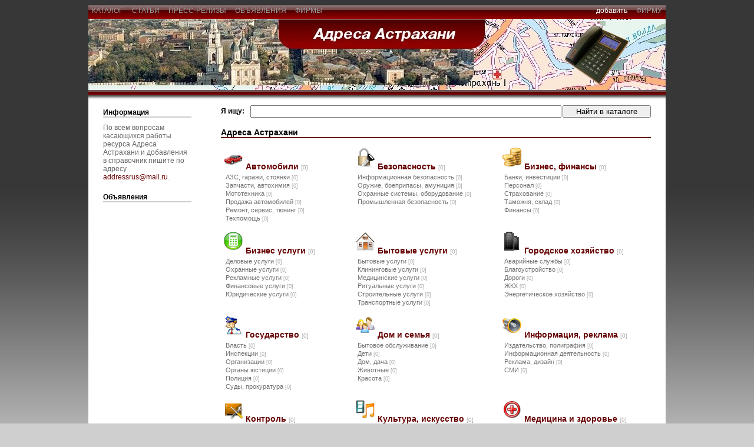

--- FILE ---
content_type: text/html; charset=windows-1251
request_url: http://address-astrakhan.ru/firms
body_size: 5598
content:
<!DOCTYPE html PUBLIC "-//W3C//DTD XHTML 1.0 Transitional//EN" "http://www.w3.org/TR/xhtml1/DTD/xhtml1-transitional.dtd">

 
<html xmlns="http://www.w3.org/1999/xhtml">
<head>

	
<title>Каталог фирм | Главная страница</title>
<meta http-equiv="Content-Type" content="text/html;charset=windows-1251" />
<link rel="stylesheet" href="http://address-astrakhan.ru/images/solarstation03/css/template_css.css" type="text/css"/>
<meta name="description" content="Бизнес справочник фирм Астрахани -  адреса и телефоны фирм и организаций города, объявления, статьи о товарах и услугах в Астрахани.">
<meta name="Keywords" content="адреса Астрахани, адрес Астрахань, телефон, фирмы, товары, услуги, организации, объявления Астрахани">
	</head>

<body id="body_bg"><table width="100%" border="0" align="center" cellpadding="0" cellspacing="0" id="main">
  <tr>
    <td>
		<table width="100%" border="0" align="center" cellpadding="0" cellspacing="0" id="wrapper">
		<tr>
			<td valign="top">
				<div id="bgtop2">

					<table width="100%" border="0" cellpadding="0" cellspacing="0">
						<tr>
							<td style="position: relative; top: 0; height: 3px;">
							</td>
						</tr>
						<tr>
							<td align="left">
								<a href="http://address-astrakhan.ru/cat" class="topmenu_style_r">  каталог  </a>
								<a href="http://address-astrakhan.ru/stat" class="topmenu_style_r">  статьи  </a>
								<a href="http://address-astrakhan.ru/news" class="topmenu_style_r">  пресс-релизы  </a>
																																<a href="http://address-astrakhan.ru/posters" class="topmenu_style_r">  объявления  </a>
																								<a href="http://address-astrakhan.ru/firms" class="topmenu_style_r">  фирмы  </a>
															</td>
							<td align="right">
								<font color=#ffffff>добавить<font>  
																<a href="http://address-astrakhan.ru/addfirm" class="topmenu_style_l">  фирму  </a>
															</td>
						</tr>
					</table>
				
				</div>
			</td>
        </tr>
		<tr>
			<td valign="top">
				<table width="100%" border="0" cellpadding="0" cellspacing="0" id="header">
					<tr>
					<td align="right" style="padding-right:15px;"><p></p></td>
					</tr>
				</table>
			</td>
		</tr>
		<tr>
			<td valign="top">
				<div id="bgtop"></div>
			</td>
		</tr>
		<tr>
			<td valign="top">
				<table width="100%" border="0" cellpadding="0" cellspacing="0" id="body">
					<tr>
					
					<td valign="top" class="leftm">
																																															
											<div class="leftmodule">

<table cellpadding="0" cellspacing="0" class="moduletable">
		<tr>
			<th valign="top">Информация</th>
			</tr>
			<tr>
				<td>
					<table width="100%" border="0" cellpadding="0" cellspacing="0">
					<tr align="left">
								<td>
По всем вопросам касающихся работы ресурса Адреса Астрахани и добавления в справочник пишите по адресу
<a href="&#109;&#097;&#105;&#108;&#116;&#111;:addressrus&#064;mail.ru?subject=Адреса Астрахани">addressrus&#064;mail.ru</a>.								</td>
							</tr>				

					</table>
				</td>
		</tr>
		</table>
		
		<table cellpadding="0" cellspacing="0" class="moduletable">
		<tr>
			<th valign="top">Объявления</th>
			</tr>
			<tr>
				<td>
					<table width="100%" border="0" cellpadding="0" cellspacing="0">
									<tr align="left">
								<td>

								</td>
							</tr>				
									</table>
				</td>
		</tr>
		</table>


	
</div>									
										</td>
					
					<td width="100%" valign="top">
						<div id="mainbody">
												
	
						       

<form action="http://address-astrakhan.ru/search" method="post">
     <table width="100%" border="0" cellpadding="0" cellspacing="0" style="margin-bottom: 5px;">
          <tr>
               <td><div style="width:50px;"><b>Я ищу:</b></div></td>
               <td width="100%"><input type="text" name="str" style="width:100%"/></td>
               <td style="width: 10px"><img src="http://address-astrakhan.ru//images/solarstation03/images/trpx.gif" border="0"  alt="" style="width: 10px"/></td>
               <td align="center" style="width: 150px"><input value="&nbsp;&nbsp;Найти в каталоге&nbsp;&nbsp;" type="submit" style="width: 150px"/></td>
          </tr>     
     </table>
</form>

<table width="100%" border="0" cellpadding="0" cellspacing="0">
     <tr>
          <td>
               <h2 class="title">Адреса Астрахани</h2>
               <table width="100%" border="0" cellpadding="0" cellspacing="0">
                                                            <tr>
                              <td valign="top">
                    <div><img src="http://address-astrakhan.ru/images/icons/auto.png" hspace="5" vspace="5"><a href="http://address-astrakhan.ru/firms/Cars.html" class="cattitle">Автомобили&nbsp;<b class="cattitle">[0]</b></a></div>
                    <div style="padding-top: 4px;"></div>
                                                            <div><a href="http://address-astrakhan.ru/firms/Gasstation.html" class="subcattitle">АЗС, гаражи, стоянки&nbsp;<b class="subcattitle">[0]</b></a></div>
                    <div style="padding-top: 2px;"></div>
                                                            <div><a href="http://address-astrakhan.ru/firms/Spareparts.html" class="subcattitle">Запчасти, автохимия&nbsp;<b class="subcattitle">[0]</b></a></div>
                    <div style="padding-top: 2px;"></div>
                                                            <div><a href="http://address-astrakhan.ru/firms/Motorequipment.html" class="subcattitle">Мототехника&nbsp;<b class="subcattitle">[0]</b></a></div>
                    <div style="padding-top: 2px;"></div>
                                                            <div><a href="http://address-astrakhan.ru/firms/Carsale.html" class="subcattitle">Продажа автомобилей&nbsp;<b class="subcattitle">[0]</b></a></div>
                    <div style="padding-top: 2px;"></div>
                                                            <div><a href="http://address-astrakhan.ru/firms/Repairservicetuning.html" class="subcattitle">Ремонт, сервис, тюнинг&nbsp;<b class="subcattitle">[0]</b></a></div>
                    <div style="padding-top: 2px;"></div>
                                                            <div><a href="http://address-astrakhan.ru/firms/Technicalhelp.html" class="subcattitle">Техпомощь&nbsp;<b class="subcattitle">[0]</b></a></div>
                    <div style="padding-top: 2px;"></div>
                                                                           </td>
                                             <td valign="top">
                    <div><img src="http://address-astrakhan.ru/images/icons/security.png" hspace="5" vspace="5"><a href="http://address-astrakhan.ru/firms/Safety.html" class="cattitle">Безопасность&nbsp;<b class="cattitle">[0]</b></a></div>
                    <div style="padding-top: 4px;"></div>
                                                            <div><a href="http://address-astrakhan.ru/firms/informationsecurity.html" class="subcattitle">Информационная безопасность&nbsp;<b class="subcattitle">[0]</b></a></div>
                    <div style="padding-top: 2px;"></div>
                                                            <div><a href="http://address-astrakhan.ru/firms/Weapon.html" class="subcattitle">Оружие, боеприпасы, амуниция&nbsp;<b class="subcattitle">[0]</b></a></div>
                    <div style="padding-top: 2px;"></div>
                                                            <div><a href="http://address-astrakhan.ru/firms/Securitysystems.html" class="subcattitle">Охранные системы, оборудование&nbsp;<b class="subcattitle">[0]</b></a></div>
                    <div style="padding-top: 2px;"></div>
                                                            <div><a href="http://address-astrakhan.ru/firms/industrialsafety.html" class="subcattitle">Промышленная безопасность&nbsp;<b class="subcattitle">[0]</b></a></div>
                    <div style="padding-top: 2px;"></div>
                                                                           </td>
                                             <td valign="top">
                    <div><img src="http://address-astrakhan.ru/images/icons/finance.png" hspace="5" vspace="5"><a href="http://address-astrakhan.ru/firms/Business.html" class="cattitle">Бизнес, финансы&nbsp;<b class="cattitle">[0]</b></a></div>
                    <div style="padding-top: 4px;"></div>
                                                            <div><a href="http://address-astrakhan.ru/firms/Banks.html" class="subcattitle">Банки, инвестиции&nbsp;<b class="subcattitle">[0]</b></a></div>
                    <div style="padding-top: 2px;"></div>
                                                            <div><a href="http://address-astrakhan.ru/firms/Personnel.html" class="subcattitle">Персонал&nbsp;<b class="subcattitle">[0]</b></a></div>
                    <div style="padding-top: 2px;"></div>
                                                            <div><a href="http://address-astrakhan.ru/firms/Insurance.html" class="subcattitle">Страхование&nbsp;<b class="subcattitle">[0]</b></a></div>
                    <div style="padding-top: 2px;"></div>
                                                            <div><a href="http://address-astrakhan.ru/firms/Customs.html" class="subcattitle">Таможня, склад&nbsp;<b class="subcattitle">[0]</b></a></div>
                    <div style="padding-top: 2px;"></div>
                                                            <div><a href="http://address-astrakhan.ru/firms/Finance.html" class="subcattitle">Финансы&nbsp;<b class="subcattitle">[0]</b></a></div>
                    <div style="padding-top: 2px;"></div>
                                                                           </td>
                              </tr>
     <tr height="10">
          <td colspan="3">
          </td>
     </tr>
                              <tr>
                              <td valign="top">
                    <div><img src="http://address-astrakhan.ru/images/icons/businessuslugi.png" hspace="5" vspace="5"><a href="http://address-astrakhan.ru/firms/Servicebusiness.html" class="cattitle">Бизнес услуги&nbsp;<b class="cattitle">[0]</b></a></div>
                    <div style="padding-top: 4px;"></div>
                                                            <div><a href="http://address-astrakhan.ru/firms/Businessservice.html" class="subcattitle">Деловые услуги&nbsp;<b class="subcattitle">[0]</b></a></div>
                    <div style="padding-top: 2px;"></div>
                                                            <div><a href="http://address-astrakhan.ru/firms/Securityservices.html" class="subcattitle">Охранные услуги&nbsp;<b class="subcattitle">[0]</b></a></div>
                    <div style="padding-top: 2px;"></div>
                                                            <div><a href="http://address-astrakhan.ru/firms/Advertizingservice.html" class="subcattitle">Рекламные услуги&nbsp;<b class="subcattitle">[0]</b></a></div>
                    <div style="padding-top: 2px;"></div>
                                                            <div><a href="http://address-astrakhan.ru/firms/Financialservices.html" class="subcattitle">Финансовые услуги&nbsp;<b class="subcattitle">[0]</b></a></div>
                    <div style="padding-top: 2px;"></div>
                                                            <div><a href="http://address-astrakhan.ru/firms/Legalservices.html" class="subcattitle">Юридические услуги&nbsp;<b class="subcattitle">[0]</b></a></div>
                    <div style="padding-top: 2px;"></div>
                                                                           </td>
                                             <td valign="top">
                    <div><img src="http://address-astrakhan.ru/images/icons/7975787151dom.png" hspace="5" vspace="5"><a href="http://address-astrakhan.ru/firms/Services.html" class="cattitle">Бытовые услуги&nbsp;<b class="cattitle">[0]</b></a></div>
                    <div style="padding-top: 4px;"></div>
                                                            <div><a href="http://address-astrakhan.ru/firms/service.html" class="subcattitle">Бытовые услуги&nbsp;<b class="subcattitle">[0]</b></a></div>
                    <div style="padding-top: 2px;"></div>
                                                            <div><a href="http://address-astrakhan.ru/firms/Kliningovyeofservice.html" class="subcattitle">Клининговые услуги&nbsp;<b class="subcattitle">[0]</b></a></div>
                    <div style="padding-top: 2px;"></div>
                                                            <div><a href="http://address-astrakhan.ru/firms/Medicalservices.html" class="subcattitle">Медицинские услуги&nbsp;<b class="subcattitle">[0]</b></a></div>
                    <div style="padding-top: 2px;"></div>
                                                            <div><a href="http://address-astrakhan.ru/firms/Funeralservices.html" class="subcattitle">Ритуальные услуги&nbsp;<b class="subcattitle">[0]</b></a></div>
                    <div style="padding-top: 2px;"></div>
                                                            <div><a href="http://address-astrakhan.ru/firms/Constructionservices.html" class="subcattitle">Строительные услуги&nbsp;<b class="subcattitle">[0]</b></a></div>
                    <div style="padding-top: 2px;"></div>
                                                            <div><a href="http://address-astrakhan.ru/firms/Transportservices.html" class="subcattitle">Транспортные услуги&nbsp;<b class="subcattitle">[0]</b></a></div>
                    <div style="padding-top: 2px;"></div>
                                                                           </td>
                                             <td valign="top">
                    <div><img src="http://address-astrakhan.ru/images/icons/sity.png" hspace="5" vspace="5"><a href="http://address-astrakhan.ru/firms/Municipal.html" class="cattitle">Городское хозяйство&nbsp;<b class="cattitle">[0]</b></a></div>
                    <div style="padding-top: 4px;"></div>
                                                            <div><a href="http://address-astrakhan.ru/firms/Emergencyservices.html" class="subcattitle">Аварийные службы&nbsp;<b class="subcattitle">[0]</b></a></div>
                    <div style="padding-top: 2px;"></div>
                                                            <div><a href="http://address-astrakhan.ru/firms/Improvement.html" class="subcattitle">Благоустройство&nbsp;<b class="subcattitle">[0]</b></a></div>
                    <div style="padding-top: 2px;"></div>
                                                            <div><a href="http://address-astrakhan.ru/firms/Roads.html" class="subcattitle">Дороги&nbsp;<b class="subcattitle">[0]</b></a></div>
                    <div style="padding-top: 2px;"></div>
                                                            <div><a href="http://address-astrakhan.ru/firms/housingandcommunalservices.html" class="subcattitle">ЖКХ&nbsp;<b class="subcattitle">[0]</b></a></div>
                    <div style="padding-top: 2px;"></div>
                                                            <div><a href="http://address-astrakhan.ru/firms/Powereconomy.html" class="subcattitle">Энергетическое хозяйство&nbsp;<b class="subcattitle">[0]</b></a></div>
                    <div style="padding-top: 2px;"></div>
                                                                           </td>
                              </tr>
     <tr height="10">
          <td colspan="3">
          </td>
     </tr>
                              <tr>
                              <td valign="top">
                    <div><img src="http://address-astrakhan.ru/images/icons/police.png" hspace="5" vspace="5"><a href="http://address-astrakhan.ru/firms/State.html" class="cattitle">Государство&nbsp;<b class="cattitle">[0]</b></a></div>
                    <div style="padding-top: 4px;"></div>
                                                            <div><a href="http://address-astrakhan.ru/firms/Power.html" class="subcattitle">Власть&nbsp;<b class="subcattitle">[0]</b></a></div>
                    <div style="padding-top: 2px;"></div>
                                                            <div><a href="http://address-astrakhan.ru/firms/Inspections.html" class="subcattitle">Инспекции&nbsp;<b class="subcattitle">[0]</b></a></div>
                    <div style="padding-top: 2px;"></div>
                                                            <div><a href="http://address-astrakhan.ru/firms/Organizations.html" class="subcattitle">Организации&nbsp;<b class="subcattitle">[0]</b></a></div>
                    <div style="padding-top: 2px;"></div>
                                                            <div><a href="http://address-astrakhan.ru/firms/Judicialauthorities.html" class="subcattitle">Органы юстиции&nbsp;<b class="subcattitle">[0]</b></a></div>
                    <div style="padding-top: 2px;"></div>
                                                            <div><a href="http://address-astrakhan.ru/firms/Police.html" class="subcattitle">Полиция&nbsp;<b class="subcattitle">[0]</b></a></div>
                    <div style="padding-top: 2px;"></div>
                                                            <div><a href="http://address-astrakhan.ru/firms/Courtsprosecutors.html" class="subcattitle">Суды, прокуратура&nbsp;<b class="subcattitle">[0]</b></a></div>
                    <div style="padding-top: 2px;"></div>
                                                                           </td>
                                             <td valign="top">
                    <div><img src="http://address-astrakhan.ru/images/icons/family.png" hspace="5" vspace="5"><a href="http://address-astrakhan.ru/firms/Houseandfamily.html" class="cattitle">Дом и семья&nbsp;<b class="cattitle">[0]</b></a></div>
                    <div style="padding-top: 4px;"></div>
                                                            <div><a href="http://address-astrakhan.ru/firms/Consumerservices.html" class="subcattitle">Бытовое обслуживание&nbsp;<b class="subcattitle">[0]</b></a></div>
                    <div style="padding-top: 2px;"></div>
                                                            <div><a href="http://address-astrakhan.ru/firms/Children.html" class="subcattitle">Дети&nbsp;<b class="subcattitle">[0]</b></a></div>
                    <div style="padding-top: 2px;"></div>
                                                            <div><a href="http://address-astrakhan.ru/firms/Housegiving.html" class="subcattitle">Дом, дача&nbsp;<b class="subcattitle">[0]</b></a></div>
                    <div style="padding-top: 2px;"></div>
                                                            <div><a href="http://address-astrakhan.ru/firms/Animals.html" class="subcattitle">Животные&nbsp;<b class="subcattitle">[0]</b></a></div>
                    <div style="padding-top: 2px;"></div>
                                                            <div><a href="http://address-astrakhan.ru/firms/Beauty.html" class="subcattitle">Красота&nbsp;<b class="subcattitle">[0]</b></a></div>
                    <div style="padding-top: 2px;"></div>
                                                                           </td>
                                             <td valign="top">
                    <div><img src="http://address-astrakhan.ru/images/icons/advertisment.png" hspace="5" vspace="5"><a href="http://address-astrakhan.ru/firms/Information.html" class="cattitle">Информация, реклама&nbsp;<b class="cattitle">[0]</b></a></div>
                    <div style="padding-top: 4px;"></div>
                                                            <div><a href="http://address-astrakhan.ru/firms/Publishing.html" class="subcattitle">Издательство, полиграфия&nbsp;<b class="subcattitle">[0]</b></a></div>
                    <div style="padding-top: 2px;"></div>
                                                            <div><a href="http://address-astrakhan.ru/firms/Informationactivities.html" class="subcattitle">Информационная деятельность&nbsp;<b class="subcattitle">[0]</b></a></div>
                    <div style="padding-top: 2px;"></div>
                                                            <div><a href="http://address-astrakhan.ru/firms/Advertizingdesign.html" class="subcattitle">Реклама, дизайн&nbsp;<b class="subcattitle">[0]</b></a></div>
                    <div style="padding-top: 2px;"></div>
                                                            <div><a href="http://address-astrakhan.ru/firms/smi.html" class="subcattitle">СМИ&nbsp;<b class="subcattitle">[0]</b></a></div>
                    <div style="padding-top: 2px;"></div>
                                                                           </td>
                              </tr>
     <tr height="10">
          <td colspan="3">
          </td>
     </tr>
                              <tr>
                              <td valign="top">
                    <div><img src="http://address-astrakhan.ru/images/icons/control-center.png" hspace="5" vspace="5"><a href="http://address-astrakhan.ru/firms/control.html" class="cattitle">Контроль&nbsp;<b class="cattitle">[0]</b></a></div>
                    <div style="padding-top: 4px;"></div>
                                                            <div><a href="http://address-astrakhan.ru/firms/audit.html" class="subcattitle">Аудит&nbsp;<b class="subcattitle">[0]</b></a></div>
                    <div style="padding-top: 2px;"></div>
                                                            <div><a href="http://address-astrakhan.ru/firms/licence.html" class="subcattitle">Лицензирование&nbsp;<b class="subcattitle">[0]</b></a></div>
                    <div style="padding-top: 2px;"></div>
                                                            <div><a href="http://address-astrakhan.ru/firms/assessment.html" class="subcattitle">Оценка&nbsp;<b class="subcattitle">[0]</b></a></div>
                    <div style="padding-top: 2px;"></div>
                                                            <div><a href="http://address-astrakhan.ru/firms/certification.html" class="subcattitle">Сертификация&nbsp;<b class="subcattitle">[0]</b></a></div>
                    <div style="padding-top: 2px;"></div>
                                                            <div><a href="http://address-astrakhan.ru/firms/Expert.html" class="subcattitle">Экспертиза&nbsp;<b class="subcattitle">[12]</b></a></div>
                    <div style="padding-top: 2px;"></div>
                                                                           </td>
                                             <td valign="top">
                    <div><img src="http://address-astrakhan.ru/images/icons/kino-music.png" hspace="5" vspace="5"><a href="http://address-astrakhan.ru/firms/Culture.html" class="cattitle">Культура, искусство&nbsp;<b class="cattitle">[0]</b></a></div>
                    <div style="padding-top: 4px;"></div>
                                                            <div><a href="http://address-astrakhan.ru/firms/Archiveslibraries.html" class="subcattitle">Архивы, библиотеки&nbsp;<b class="subcattitle">[0]</b></a></div>
                    <div style="padding-top: 2px;"></div>
                                                            <div><a href="http://address-astrakhan.ru/firms/Exhibitionsmuseums.html" class="subcattitle">Выставки, музеи&nbsp;<b class="subcattitle">[0]</b></a></div>
                    <div style="padding-top: 2px;"></div>
                                                            <div><a href="http://address-astrakhan.ru/firms/Art.html" class="subcattitle">Искусство&nbsp;<b class="subcattitle">[0]</b></a></div>
                    <div style="padding-top: 2px;"></div>
                                                            <div><a href="http://address-astrakhan.ru/firms/cinema.html" class="subcattitle">Кино, театр, музыка&nbsp;<b class="subcattitle">[0]</b></a></div>
                    <div style="padding-top: 2px;"></div>
                                                            <div><a href="http://address-astrakhan.ru/firms/recordingstudio.html" class="subcattitle">Студии звукозаписи&nbsp;<b class="subcattitle">[0]</b></a></div>
                    <div style="padding-top: 2px;"></div>
                                                                           </td>
                                             <td valign="top">
                    <div><img src="http://address-astrakhan.ru/images/icons/medicina.png" hspace="5" vspace="5"><a href="http://address-astrakhan.ru/firms/Medicine.html" class="cattitle">Медицина и здоровье&nbsp;<b class="cattitle">[0]</b></a></div>
                    <div style="padding-top: 4px;"></div>
                                                            <div><a href="http://address-astrakhan.ru/firms/Health.html" class="subcattitle">Здоровье&nbsp;<b class="subcattitle">[0]</b></a></div>
                    <div style="padding-top: 2px;"></div>
                                                            <div><a href="http://address-astrakhan.ru/firms/Drugsequipment.html" class="subcattitle">Лекарства, оборудование&nbsp;<b class="subcattitle">[0]</b></a></div>
                    <div style="padding-top: 2px;"></div>
                                                            <div><a href="http://address-astrakhan.ru/firms/Medicalinstitutions.html" class="subcattitle">Лечебные учреждения&nbsp;<b class="subcattitle">[0]</b></a></div>
                    <div style="padding-top: 2px;"></div>
                                                            <div><a href="http://address-astrakhan.ru/firms/Experts.html" class="subcattitle">Специалисты&nbsp;<b class="subcattitle">[0]</b></a></div>
                    <div style="padding-top: 2px;"></div>
                                                                           </td>
                              </tr>
     <tr height="10">
          <td colspan="3">
          </td>
     </tr>
                              <tr>
                              <td valign="top">
                    <div><img src="http://address-astrakhan.ru/images/icons/science.png" hspace="5" vspace="5"><a href="http://address-astrakhan.ru/firms/Scienceandeducation.html" class="cattitle">Наука и образование&nbsp;<b class="cattitle">[0]</b></a></div>
                    <div style="padding-top: 4px;"></div>
                                                            <div><a href="http://address-astrakhan.ru/firms/Courses.html" class="subcattitle">Курсы&nbsp;<b class="subcattitle">[0]</b></a></div>
                    <div style="padding-top: 2px;"></div>
                                                            <div><a href="http://address-astrakhan.ru/firms/Science.html" class="subcattitle">Наука&nbsp;<b class="subcattitle">[0]</b></a></div>
                    <div style="padding-top: 2px;"></div>
                                                            <div><a href="http://address-astrakhan.ru/firms/Education.html" class="subcattitle">Образование&nbsp;<b class="subcattitle">[0]</b></a></div>
                    <div style="padding-top: 2px;"></div>
                                                            <div><a href="http://address-astrakhan.ru/firms/Trainingsseminars.html" class="subcattitle">Тренинги, семинары&nbsp;<b class="subcattitle">[0]</b></a></div>
                    <div style="padding-top: 2px;"></div>
                                                                           </td>
                                             <td valign="top">
                    <div><img src="http://address-astrakhan.ru/images/icons/public.png" hspace="5" vspace="5"><a href="http://address-astrakhan.ru/firms/Society.html" class="cattitle">Общество, социальная сфера&nbsp;<b class="cattitle">[0]</b></a></div>
                    <div style="padding-top: 4px;"></div>
                                                            <div><a href="http://address-astrakhan.ru/firms/Publicorganizations.html" class="subcattitle">Общественные организации&nbsp;<b class="subcattitle">[0]</b></a></div>
                    <div style="padding-top: 2px;"></div>
                                                            <div><a href="http://address-astrakhan.ru/firms/Pensionfunds.html" class="subcattitle">Пенсионные фонды&nbsp;<b class="subcattitle">[0]</b></a></div>
                    <div style="padding-top: 2px;"></div>
                                                            <div><a href="http://address-astrakhan.ru/firms/Religion.html" class="subcattitle">Религия&nbsp;<b class="subcattitle">[0]</b></a></div>
                    <div style="padding-top: 2px;"></div>
                                                            <div><a href="http://address-astrakhan.ru/firms/Institutions.html" class="subcattitle">Учреждения&nbsp;<b class="subcattitle">[0]</b></a></div>
                    <div style="padding-top: 2px;"></div>
                                                            <div><a href="http://address-astrakhan.ru/firms/Ecology.html" class="subcattitle">Экология&nbsp;<b class="subcattitle">[0]</b></a></div>
                    <div style="padding-top: 2px;"></div>
                                                                           </td>
                                             <td valign="top">
                    <div><img src="http://address-astrakhan.ru/images/icons/warehause.png" hspace="5" vspace="5"><a href="http://address-astrakhan.ru/firms/Production.html" class="cattitle">Производство&nbsp;<b class="cattitle">[0]</b></a></div>
                    <div style="padding-top: 4px;"></div>
                                                            <div><a href="http://address-astrakhan.ru/firms/Materials.html" class="subcattitle">Материалы, сырье&nbsp;<b class="subcattitle">[0]</b></a></div>
                    <div style="padding-top: 2px;"></div>
                                                            <div><a href="http://address-astrakhan.ru/firms/Equipment.html" class="subcattitle">Оборудование, инструменты&nbsp;<b class="subcattitle">[0]</b></a></div>
                    <div style="padding-top: 2px;"></div>
                                                            <div><a href="http://address-astrakhan.ru/firms/Productions.html" class="subcattitle">Продукция&nbsp;<b class="subcattitle">[0]</b></a></div>
                    <div style="padding-top: 2px;"></div>
                                                            <div><a href="http://address-astrakhan.ru/firms/Works.html" class="subcattitle">Работы&nbsp;<b class="subcattitle">[0]</b></a></div>
                    <div style="padding-top: 2px;"></div>
                                                            <div><a href="http://address-astrakhan.ru/firms/Ruralforestry.html" class="subcattitle">Сельское, лесное хозяйство&nbsp;<b class="subcattitle">[0]</b></a></div>
                    <div style="padding-top: 2px;"></div>
                                                                           </td>
                              </tr>
     <tr height="10">
          <td colspan="3">
          </td>
     </tr>
                              <tr>
                              <td valign="top">
                    <div><img src="http://address-astrakhan.ru/images/icons/turizm.png" hspace="5" vspace="5"><a href="http://address-astrakhan.ru/firms/Entertainments.html" class="cattitle">Развлечения, отдых&nbsp;<b class="cattitle">[0]</b></a></div>
                    <div style="padding-top: 4px;"></div>
                                                            <div><a href="http://address-astrakhan.ru/firms/Hotels.html" class="subcattitle">Гостиницы&nbsp;<b class="subcattitle">[0]</b></a></div>
                    <div style="padding-top: 2px;"></div>
                                                            <div><a href="http://address-astrakhan.ru/firms/Cafe.html" class="subcattitle">Кафе, рестораны, бары&nbsp;<b class="subcattitle">[0]</b></a></div>
                    <div style="padding-top: 2px;"></div>
                                                            <div><a href="http://address-astrakhan.ru/firms/Clubsoninterests.html" class="subcattitle">Клубы по интересам&nbsp;<b class="subcattitle">[0]</b></a></div>
                    <div style="padding-top: 2px;"></div>
                                                            <div><a href="http://address-astrakhan.ru/firms/Holidayscelebrations.html" class="subcattitle">Праздники, торжества&nbsp;<b class="subcattitle">[0]</b></a></div>
                    <div style="padding-top: 2px;"></div>
                                                            <div><a href="http://address-astrakhan.ru/firms/Sports.html" class="subcattitle">Спорт, туризм&nbsp;<b class="subcattitle">[0]</b></a></div>
                    <div style="padding-top: 2px;"></div>
                                                            <div><a href="http://address-astrakhan.ru/firms/Centersofentertainments.html" class="subcattitle">Центры развлечений&nbsp;<b class="subcattitle">[0]</b></a></div>
                    <div style="padding-top: 2px;"></div>
                                                                           </td>
                                             <td valign="top">
                    <div><img src="http://address-astrakhan.ru/images/icons/net.png" hspace="5" vspace="5"><a href="http://address-astrakhan.ru/firms/Communication.html" class="cattitle">Связь, телекоммуникации&nbsp;<b class="cattitle">[0]</b></a></div>
                    <div style="padding-top: 4px;"></div>
                                                            <div><a href="http://address-astrakhan.ru/firms/Internet.html" class="subcattitle">Интернет&nbsp;<b class="subcattitle">[0]</b></a></div>
                    <div style="padding-top: 2px;"></div>
                                                            <div><a href="http://address-astrakhan.ru/firms/Mobilecommunication.html" class="subcattitle">Мобильная связь&nbsp;<b class="subcattitle">[0]</b></a></div>
                    <div style="padding-top: 2px;"></div>
                                                            <div><a href="http://address-astrakhan.ru/firms/Mailphone.html" class="subcattitle">Почта, телефон&nbsp;<b class="subcattitle">[0]</b></a></div>
                    <div style="padding-top: 2px;"></div>
                                                            <div><a href="http://address-astrakhan.ru/firms/Radiotelevision.html" class="subcattitle">Радио, телевидение&nbsp;<b class="subcattitle">[0]</b></a></div>
                    <div style="padding-top: 2px;"></div>
                                                                           </td>
                                             <td valign="top">
                    <div><img src="http://address-astrakhan.ru/images/icons/estate.png" hspace="5" vspace="5"><a href="http://address-astrakhan.ru/firms/Construction.html" class="cattitle">Строительство, недвижимость&nbsp;<b class="cattitle">[0]</b></a></div>
                    <div style="padding-top: 4px;"></div>
                                                            <div><a href="http://address-astrakhan.ru/firms/Architectureanddesign.html" class="subcattitle">Архитектура и проектирование&nbsp;<b class="subcattitle">[0]</b></a></div>
                    <div style="padding-top: 2px;"></div>
                                                            <div><a href="http://address-astrakhan.ru/firms/Realestate.html" class="subcattitle">Недвижимость&nbsp;<b class="subcattitle">[0]</b></a></div>
                    <div style="padding-top: 2px;"></div>
                                                            <div><a href="http://address-astrakhan.ru/firms/Constructionequipment.html" class="subcattitle">Строительная техника&nbsp;<b class="subcattitle">[0]</b></a></div>
                    <div style="padding-top: 2px;"></div>
                                                            <div><a href="http://address-astrakhan.ru/firms/Constructionexamination.html" class="subcattitle">Строительная экспертиза&nbsp;<b class="subcattitle">[5]</b></a></div>
                    <div style="padding-top: 2px;"></div>
                                                            <div><a href="http://address-astrakhan.ru/firms/Constructionmaterials.html" class="subcattitle">Строительные материалы&nbsp;<b class="subcattitle">[0]</b></a></div>
                    <div style="padding-top: 2px;"></div>
                                                            <div><a href="http://address-astrakhan.ru/firms/Constructionworks.html" class="subcattitle">Строительные работы&nbsp;<b class="subcattitle">[0]</b></a></div>
                    <div style="padding-top: 2px;"></div>
                                                                           </td>
                              </tr>
     <tr height="10">
          <td colspan="3">
          </td>
     </tr>
                              <tr>
                              <td valign="top">
                    <div><img src="http://address-astrakhan.ru/images/icons/mycomp.png" hspace="5" vspace="5"><a href="http://address-astrakhan.ru/firms/Goods.html" class="cattitle">Товары для дома и офиса&nbsp;<b class="cattitle">[0]</b></a></div>
                    <div style="padding-top: 4px;"></div>
                                                            <div><a href="http://address-astrakhan.ru/firms/Audiovideo.html" class="subcattitle">Аудио, видео&nbsp;<b class="subcattitle">[0]</b></a></div>
                    <div style="padding-top: 2px;"></div>
                                                            <div><a href="http://address-astrakhan.ru/firms/Householdappliances.html" class="subcattitle">Бытовая техника&nbsp;<b class="subcattitle">[0]</b></a></div>
                    <div style="padding-top: 2px;"></div>
                                                            <div><a href="http://address-astrakhan.ru/firms/Computersofficeequipment.html" class="subcattitle">Компьютеры, оргтехника&nbsp;<b class="subcattitle">[0]</b></a></div>
                    <div style="padding-top: 2px;"></div>
                                                            <div><a href="http://address-astrakhan.ru/firms/Furniturelamps.html" class="subcattitle">Мебель, светильники&nbsp;<b class="subcattitle">[0]</b></a></div>
                    <div style="padding-top: 2px;"></div>
                                                            <div><a href="http://address-astrakhan.ru/firms/Homedecoration.html" class="subcattitle">Предметы интерьера&nbsp;<b class="subcattitle">[0]</b></a></div>
                    <div style="padding-top: 2px;"></div>
                                                            <div><a href="http://address-astrakhan.ru/firms/Flowers.html" class="subcattitle">Цветы&nbsp;<b class="subcattitle">[0]</b></a></div>
                    <div style="padding-top: 2px;"></div>
                                                                           </td>
                                             <td valign="top">
                    <div><img src="http://address-astrakhan.ru/images/icons/center_torgovli.png" hspace="5" vspace="5"><a href="http://address-astrakhan.ru/firms/Trade.html" class="cattitle">Торговля&nbsp;<b class="cattitle">[0]</b></a></div>
                    <div style="padding-top: 4px;"></div>
                                                            <div><a href="http://address-astrakhan.ru/firms/Wholesaletrade.html" class="subcattitle">Оптовая торговля&nbsp;<b class="subcattitle">[0]</b></a></div>
                    <div style="padding-top: 2px;"></div>
                                                            <div><a href="http://address-astrakhan.ru/firms/Productsdrinkstobacco.html" class="subcattitle">Продукты, напитки, табак&nbsp;<b class="subcattitle">[0]</b></a></div>
                    <div style="padding-top: 2px;"></div>
                                                            <div><a href="http://address-astrakhan.ru/firms/Manufacturedgoods.html" class="subcattitle">Промтовары&nbsp;<b class="subcattitle">[0]</b></a></div>
                    <div style="padding-top: 2px;"></div>
                                                            <div><a href="http://address-astrakhan.ru/firms/Supermarkets.html" class="subcattitle">Супермаркеты, гипермаркеты&nbsp;<b class="subcattitle">[0]</b></a></div>
                    <div style="padding-top: 2px;"></div>
                                                            <div><a href="http://address-astrakhan.ru/firms/Shoping.html" class="subcattitle">Торговые центры&nbsp;<b class="subcattitle">[0]</b></a></div>
                    <div style="padding-top: 2px;"></div>
                                                                           </td>
                                             <td valign="top">
                    <div><img src="http://address-astrakhan.ru/images/icons/transport.png" hspace="5" vspace="5"><a href="http://address-astrakhan.ru/firms/Transport.html" class="cattitle">Транспорт&nbsp;<b class="cattitle">[0]</b></a></div>
                    <div style="padding-top: 4px;"></div>
                                                            <div><a href="http://address-astrakhan.ru/firms/Airtransport.html" class="subcattitle">Авиатранспорт&nbsp;<b class="subcattitle">[0]</b></a></div>
                    <div style="padding-top: 2px;"></div>
                                                            <div><a href="http://address-astrakhan.ru/firms/Motortransport.html" class="subcattitle">Автотранспорт&nbsp;<b class="subcattitle">[0]</b></a></div>
                    <div style="padding-top: 2px;"></div>
                                                            <div><a href="http://address-astrakhan.ru/firms/Watertransport.html" class="subcattitle">Водный транспорт&nbsp;<b class="subcattitle">[0]</b></a></div>
                    <div style="padding-top: 2px;"></div>
                                                            <div><a href="http://address-astrakhan.ru/firms/Railwaytransport.html" class="subcattitle">Железнодорожный транспорт&nbsp;<b class="subcattitle">[0]</b></a></div>
                    <div style="padding-top: 2px;"></div>
                                                            <div><a href="http://address-astrakhan.ru/firms/Transportpublic.html" class="subcattitle">Транспорт общественный&nbsp;<b class="subcattitle">[0]</b></a></div>
                    <div style="padding-top: 2px;"></div>
                                                            <div><a href="http://address-astrakhan.ru/firms/Forwardingoffreights.html" class="subcattitle">Экспедирование грузов&nbsp;<b class="subcattitle">[0]</b></a></div>
                    <div style="padding-top: 2px;"></div>
                                                                           </td>
                              </tr>
     <tr height="10">
          <td colspan="3">
          </td>
     </tr>
</tr>
</table>


          </td>
     </tr>     
</table>  
							
												</div> 
					</td>
					
					<td valign="top" class="rightm">
												
																		
											</td>
					
					</tr>
				</table>
			</td>

		</tr>
		<tr>
			<td valign="top">
				<table width="100%" border="0" cellpadding="0" cellspacing="0" id="bottom">
					<tr>
						<td valign="top">
							<div id="user1">
								<table cellpadding="0" cellspacing="0" class="moduletable">
									<tr>
										<th valign="top">Последние фирмы</th>
									</tr>
									<tr>
										<td>
											
																																		<div><a href="http://address-astrakhan.ru/firms/21_full.html" class="footertitle">Проектэксперт – АСТ</a></div>
																							<div><a href="http://address-astrakhan.ru/firms/20_full.html" class="footertitle">Стройэкспертпро Астрахань</a></div>
																							<div><a href="http://address-astrakhan.ru/firms/19_full.html" class="footertitle">Астра-смета</a></div>
																																	
										</td>
									</tr>
								</table>							
							</div>
						</td>						
						<td valign="top">
							<div id="user2">
								<table cellpadding="0" cellspacing="0" class="moduletable">
									<tr>
										<th valign="top">Последние статьи</th>
									</tr>
									<tr>
										<td>
																																	<div><a href="http://address-astrakhan.ru/stat/54_stat.html" class="footertitle"> Порядок проведения повторной экспертизы про</a></div>
																						<div><a href="http://address-astrakhan.ru/stat/53_stat.html" class="footertitle"> Ошибки при расчёте сметной стоимости и способы их предотвращения в условиях Астраханской области</a></div>
																						<div><a href="http://address-astrakhan.ru/stat/52_stat.html" class="footertitle">  Актуальные проблемы и инновационные решения в экспертизе сметной документации социальной инфраструктуры в Астраханской области</a></div>
																																	
										</td>
									</tr>
								</table>
							</div>
						</td>
						<td valign="top">
							<div id="user3">
								<table cellpadding="0" cellspacing="0" class="moduletable">
									<tr>
										<th valign="top">Последние пресс-релизы</th>
									</tr>
									<tr>
										<td>
																																		<div><a href="http://address-astrakhan.ru/news/20.html" class="footertitle">17-06-2025 Проблемы с адресацией в новых районах Астраханской области: что нужно знать покупателям</a></div>
																							<div><a href="http://address-astrakhan.ru/news/19.html" class="footertitle">17-06-2025 Близость к учебным заведениям в Астрахани: лучшие районы для семьи с детьми</a></div>
																							<div><a href="http://address-astrakhan.ru/news/18.html" class="footertitle">17-06-2025 Где искать жилье у воды в Астраханской области: обзор прибрежных районов</a></div>
																																	
										</td>
									</tr>
								</table>
							</div>
						</td>
						<td valign="top">
							<div id="user3">
								<table cellpadding="0" cellspacing="0" class="moduletable">
									<tr>
										<th valign="top">Последние объявления</th>
									</tr>
									<tr>
										<td>
											
																																		<div><a href="http://address-astrakhan.ru/posters/22_full.html" class="footertitle">Экспертиза проектов и отдельных разделов проектной документации Астрахань</a></div>
																							<div><a href="http://address-astrakhan.ru/posters/21_full.html" class="footertitle">Стройэкспертпро Астрахань</a></div>
																							<div><a href="http://address-astrakhan.ru/posters/20_full.html" class="footertitle">Проверка достоверности определения сметной стоимости Астрахань</a></div>
																																	
										</td>
									</tr>
								</table>							
							</div>
						</td>
						<td valign="top">
							<div id="user1">
								<table cellpadding="0" cellspacing="0" class="moduletable">
									<tr>
										<th valign="top">Последние ссылки</th>
									</tr>
									<tr>
										<td>
											
																																		<div><a href="http://address-astrakhan.ru/href/8.html" class="footertitle">Прохождение экспертизы проектной документации</a></div>
																							<div><a href="http://address-astrakhan.ru/href/7.html" class="footertitle">Негосударственная экспертиза проектно-сметной документации. По всей РФ.</a></div>
																							<div><a href="http://address-astrakhan.ru/href/6.html" class="footertitle">Экспертиза и проверка смет</a></div>
																																	
										</td>
									</tr>
								</table>							
							</div>
						</td>
							
					</tr>
				</table>
			</td>
		</tr>
		<tr>
			<td>
				<table width="100%" border="0" cellpadding="0" cellspacing="0">
					<tr>
						<td valign="top">
							<div id="footer" align="center">
								<div style="padding-top: 7px"></div>
																<div style="padding-top: 7px"></div>
							</div>
							<div align="center" style="padding-top: 10px;"></div>
							<div>© 2013-<script type="text/javascript">dt = new Date();document.write(dt.getFullYear());</script> <a href="/" title="Адреса Астрахани">Адреса Астрахани</a></div>
						</td>
					</tr>
				</table>
			</td>
		</tr>

		</table>
	</td>

</tr>

</table>

</body>

</html>		

--- FILE ---
content_type: text/css
request_url: http://address-astrakhan.ru/images/solarstation03/css/template_css.css
body_size: 1944
content:
body {
	font-family: Tahoma, Verdana, Arial;
	font-size: 12px;
}
#body_bg {
	background-color: #cfcfcf;
	background-attachment: fixed;
	background-image: url(../images/bg.jpg);
	background-repeat: repeat-x;
}
table#main {
	margin-right: auto;
	margin-left: auto;
}
#wrapper {
	width: 980px; /* 100% - ДЕЛАЕМ ДИЗАЙН РЕЗИНОВЫМ!!!!!!!!!!!!*/
}
#bgtop {
	background-image: url(../images/bg_top.gif);
	background-repeat: repeat-x;
	background-position: top;
	height: 16px;
}
#bgtop2 {
	background-image: url(../images/bg_top2.gif);
	background-repeat: repeat-x;
	background-position: top;
	height: 25px;
	text-align: right;
}
#header {
	background-color: #FFFFFF;
	background-image: url(../images/header.jpg);
	background-repeat: no-repeat;
	height: 120px;
}
#body {
	background-color: #FFFFFF;
	background-image: url(../images/bg_body.gif);
	background-repeat: repeat-x;
	background-position: bottom;
	padding-bottom: 30px;
}
#bottom {
	background-color: #535353;
	background-image: url(../images/bg_bottom.gif);
	background-repeat: repeat-x;
	background-position: top;
}
#footer {
	background-color: #292929;
	font-size:11px;
	color: #cccccc;
}
#footer a:link, #footer a:visited {
	color: #FFFFFF;
}
#footer a:hover {
	text-decoration: underline;
}
.leftmodule {
	width: auto;
	margin-right: 25px;
	margin-bottom: 15px;
	margin-left: 25px;
	margin-top: 15px;
}
.leftm {
	/*border-right-width: 1px;
	border-right-style: dashed;
	border-right-color: #cccccc;	*/
}
#mainbody {
	width: auto;
	margin-top: 10px;
	margin-left: 25px;
	margin-right: 25px;
}
.rightmodule {
	width: auto;
	margin-right: 25px;
	margin-bottom: 15px;
	margin-left: 25px;
	margin-top: 15px;
}
.rightm {
	/*border-left-width: 1px;
	border-left-style: dashed;
	border-left-color: #cccccc;	*/
}
#user1{
	width: auto;
	margin: 15px;
}

#user1 table.moduletable {
	width: auto;
}
#user1 table.moduletable th {
	color: #FFFFFF;
	background: none;
	border: none;
}
#user1 table.moduletable td {
	color: #FFFFFF;
}
#user2 {
	width: auto;
	margin: 15px;
}

#user2 table.moduletable {
	width: auto;
}
#user2 table.moduletable th {
	color: #FFFFFF;
	background: none;
	border: none;
}
#user2 table.moduletable td {
	color: #FFFFFF;
}
#user3 {
	width: auto;
	margin: 15px;
}


#user3 table.moduletable {
	width: auto;
}
#user3 table.moduletable th {
	color: #FFFFFF;
	background: none;
	border: none;

}
#user3 table.moduletable td {
	color: #FFFFFF;
}
#user4 {
	width: auto;
}
#rightpadding {
	padding-bottom: 25px;
}

.sectiontableentry1 {
	background-color : #F3F3F3;
}
	
.sectiontableentry2 {
	background-color : #FFFFFF;
}

a:link, a:visited {
	color: #660000; 
	text-decoration: none;
	font-family: Tahoma, Verdana, Arial;
}
a:hover {
	text-decoration: underline;
}

.small {
	font-size: 10px;
	color: #999999;
}
.createdate {
	font-size: 10px;
	color: #acacac;
	font-weight: bold;	
}
.contentheading {
	font-family: Tahoma, Verdana, Arial;
	font-size: 16px;
	font-weight: bold;
	color: #660000;
}
.contentheading a:link, .contentheading a:visited {
	font-family: Tahoma, Verdana, Arial;
	font-size: 16px;
	font-weight: bold;
	color: #660000;
}
.contentheading a:hover {
	text-decoration: underline;
	color: #9F0A08;
}
td.buttonheading {
	width: 16px;
}
.modifydate {
	font-size: 10px;
	color: #acacac;
	padding-top: 10px;
}
.pagenavcounter {
	font-size: 10px;
	color: #999999;
	padding-bottom: 10px;
}
#copyright {
	font-family: Tahoma, Verdana, Arial;
	font-size: 10px;
	text-align: left;
	padding-left: 20px;
}
a.readon:link, a.readon:visited {
	color: #727272;
	text-decoration: none;
	font-family: Tahoma, Verdana, Arial;
	font-size: 10px;
	background-image: url(../images/readmore.gif);
	background-repeat: no-repeat;
	background-position: left;
	padding-left: 14px;
}

a.readon:hover {
	color: #9F0A08;	text-decoration: underline;
	font-weight: normal;
	font-family: Tahoma, Verdana, Arial;
	font-size: 10px;
}

table.moduletable {
	width: 150px;
	margin-bottom: 20px;
}
table.moduletable th {
	font-family: Tahoma, Verdana, Arial;
	font-size: 12px;
	font-weight: bold;
	color: #000000;
	text-align: left;
	height: 10px;
	border-bottom-width: 2px;
	border-bottom-style: solid;
	border-bottom-color: #cccccc;
}
table.moduletable td {
	font-family: Tahoma, Verdana, Arial;
	font-size: 12px;
	color: #666666;
	padding-top: 5px;
}
.moduletable a:link, .moduletable a:visited {
	font-family: Tahoma, Verdana, Arial;
	color: #660000;
	text-decoration: none;
}
.moduletable a:hover {
	color: #9F0A08;
	text-decoration: underline;
}
a.mainlevel:link, a.mainlevel:visited {
	font-family: Tahoma, Verdana, Arial;
	font-weight: bold;
	font-size: 11px;
	letter-spacing: 1px;
	text-decoration:none;
	color: #660000;
	text-align: left;

}
a.mainlevel:hover {
	color: #9F0A08;
}	
a.sublevel:link, a.sublevel:visited {
	font-size: 12px;
	font-family: Tahoma, Verdana, Arial;
	font-weight: bold;
	text-decoration:none;
	color: #acacac;
	text-align: left;
	text-indent: 8px;
}
a.sublevel:hover {
	color: #9F0A08;
}
#active_menu {
	color: #9F0A08;
}
#active_menu.sublevel {
	color: #9F0A08;
}
a.news_style1:link, a.news_style1:visited {
	font-family: Tahoma, Verdana, Arial;
	font-weight: normal;
	font-size: 10px;
	letter-spacing: 1px;
	text-decoration:none;
	color: #660000;
	text-align: left;

}
a.news_style1:hover {
	color: #000000;

}	
.catname { 
	font-family: Tahoma, Verdana, Arial;
	font-size: 16px;
	font-weight: bold;
	color: #660000;
	
	height: 10px;
	border-bottom-width: 2px;
	border-bottom-style: solid;
	border-bottom-color: #660000;
}
a.topmenu_style_l:link, a.topmenu_style_l:visited {
	font-family: Tahoma, Verdana, Arial;
	font-weight: normal;
	font-size: 12px;
	letter-spacing: 0px;
	text-decoration:none;
	color: #999999; 
	text-align: left;
	text-transform: uppercase;
	padding-top: 2px;
	

}
a.topmenu_style_l:hover {
	color: #FFFFFF; 
	
	
}
a.topmenu_style_r:link, a.topmenu_style_r:visited {
	font-family: Tahoma, Verdana, Arial;
	font-weight: normal;
	font-size: 12px;
	letter-spacing: 0px;
	text-decoration:none;
	color: #999999; 
	text-align: left;
	text-transform: uppercase;
	padding-top: 2px;

}
a.topmenu_style_r:hover {
	color: #FFFFFF; 
	
}
h1.title {
font-family: Tahoma, Verdana, Arial;
font-weight: bold;
font-size: 14px;
text-align: left;	
color: #000000;
margin: 0;
padding: 0;
}

h2.title {
font-family: Tahoma, Verdana, Arial;
font-weight: bold;
font-size: 14px;
text-align: left;	
color: #000000;
border-bottom-width: 2px;
border-bottom-style: solid;
border-bottom-color: #660000;
}


.subcattitle
{
list-style:none;
font-weight:normal;
font-size:11px;
}
a.subcattitle:link,  a.subcattitle:visited{
color:#727272;
font-weight:normal;
font-size:11px;
padding-left: 8px;
text-decoration:none;
}
a.subcattitle:hover{
color:#9F0A08;
font-weight:normal;
font-size:11px;
padding-left: 5px;
border-left-width: 3px;
border-left-style: solid;
border-left-color: #9F0A08;
text-decoration:none;
}
b.subcattitle{
color:#acacac;
font-weight:normal;
font-size:9px;
text-decoration:none;
}
a.cattitle:link,  a.cattitle:visited{
color:#660000;
font-weight:bold;
font-size:14px;
text-decoration:none;
}
a.cattitle:hover{
color:#9F0A08; 
font-weight:bold;
font-size:14px;
text-decoration:none;
}
b.cattitle{
color:#acacac;
font-weight:normal;
font-size:10px;
text-decoration:none;
}
a.allsubcattitle:link,  a.allsubcattitle:visited{
color:#acacac;
font-weight:normal;
font-size:10px;
padding-left: 8px;
text-decoration:none;
}
a.allsubcattitle:hover{
color:#727272;
font-weight:normal;
font-size:10px;
padding-left: 5px;
border-left-width: 3px;
border-left-style: solid;
border-left-color: #727272;
text-decoration:none;
}
a.footertitle:link,  a.footertitle:visited{
color:#cccccc;
font-weight:normal;
font-size:11px;
padding-left: 8px;
text-decoration:none;
}
a.footertitle:hover{
color:#ffffff;
font-weight:normal;
font-size:11px;
padding-left: 5px;
border-left-width: 3px;
border-left-style: solid;
border-left-color: #ffffff;
text-decoration:none;
}


a.navcat:link,  a.navcat:visited{
color:#727272;
font-weight:bold;
font-size:12px;
text-decoration:none;
}
a.navcat:hover{
color:#9F0A08;
font-weight:bold;
font-size:12px;
text-decoration:none;
}
h3.navcat{
color:#727272;
font-weight:bold;
font-size:14px;
}
h1.navcat{
color:#727272;
font-weight:bold;
font-size:14px;
}
div.descrsubcat{
color:#404040;
font-weight:normal;
font-size:11px;
text-decoration:none;

border-top-width: 1px;
border-top-style: solid;
border-top-color: #9F0A08;
border-bottom-width: 1px;
border-bottom-style: solid;
border-bottom-color: #9F0A08;
}
b.descrsubcat{
color:#9F0A08;
font-weight:bold;
font-size:11px;
padding-left: 15px;
}
div.subcat_horlines{ 
border-top-width: 1px;
border-top-style: solid;
border-top-color: #eeeeee;
border-bottom-width: 1px;
border-bottom-style: solid;
border-bottom-color: #eeeeee;
}


a.sitename:link,  a.sitename:visited{ 
color:#303030;
font-weight:bold;
font-size:12px;
text-decoration:none;
}
a.sitename:hover{
color:#000000;
font-weight:bold;
font-size:12px;
text-decoration:none;

border-bottom-width: 2px;
border-bottom-style: solid;
border-bottom-color: #660000;
}
a.domenname:link,  a.domenname:visited{ 
color:#727272;
font-weight:normal;
font-size:12px;
text-decoration:none;
}
a.domenname:hover{
color:#9F0A08;
font-weight:normal;
font-size:12px;
text-decoration:none;
}
td.line{
border-bottom-width: 2px;
border-bottom-style: solid;
border-bottom-color: #660000;
}

a.choosepage:link,  a.choosepage:visited{ 
color:#727272;
font-weight:bold;
font-size:12px;
text-decoration:none;
padding-left: 2px;
padding-right: 2px;
padding-top: 2px;
padding-bottom: 2px;
border-bottom-width: 1px;
border-bottom-style: solid;
border-bottom-color: #eeeeee;
border-top-width: 1px;
border-top-style: solid;
border-top-color: #eeeeee;
border-left-width: 1px;
border-left-style: solid;
border-left-color: #eeeeee;
border-right-width: 1px;
border-right-style: solid;
border-right-color: #eeeeee;
}
a.choosepage:hover{
color:#000000;
font-weight:bold;
font-size:12px;
text-decoration:none;
padding-left: 2px;
padding-right: 2px;
padding-top: 2px;
padding-bottom: 2px;
border-bottom-width: 1px;
border-bottom-style: solid;
border-bottom-color: #660000;
border-top-width: 1px;
border-top-style: solid;
border-top-color: #660000;
border-left-width: 1px;
border-left-style: solid;
border-left-color: #660000;
border-right-width: 1px;
border-right-style: solid;
border-right-color: #660000;
}
b.choosepage{
color:#000000;
font-weight:bold;
font-size:12px;
text-decoration:none;
padding-left: 2px;
padding-right: 2px;
padding-top: 2px;
padding-bottom: 2px;
border-bottom-width: 2px;
border-bottom-style: solid;
border-bottom-color: #9F0A08;
border-top-width: 2px;
border-top-style: solid;
border-top-color: #9F0A08;
border-left-width: 2px;
border-left-style: solid;
border-left-color: #9F0A08;
border-right-width: 2px;
border-right-style: solid;
border-right-color: #9F0A08;
}
b.choosepage2{
color:#727272;
font-weight:normal;
font-size:11px;
text-decoration:none;
}
a.newslist:link,  a.newslist:visited{ 
color:#727272;
font-weight:normal;
font-size:12px;
text-decoration:none;
padding-left: 8px;
}
a.newslist:hover{
color:#000000;
font-weight:normal;
font-size:12px;
text-decoration: underline;
padding-left: 5px;
border-left-width: 3px;
border-left-style: solid;
border-left-color: #9F0A08;
text-decoration:none;
}
#newsdate{
color:#727272;
font-weight:normal;
font-size:11px;
text-decoration:none;
}
a.tonewslist:link,  a.tonewslist:visited{
color:#727272;
font-weight:normal;
font-size:12px;
text-decoration:none;
}
a.tonewslist:hover{
color:#660000;
font-weight:normal;
font-size:12px;
text-decoration:none;
}
td.numb { 
color:#727272; 
font-size:10px;
}
a.readmore:link,  a.readmore:visited{
color:#660000;
font-weight:normal;
font-size:11px;
text-decoration:none;
}

a.readmore:hover{
color:#000000;
font-weight:normal;
font-size:11px;
text-decoration: underline;
}
textarea.textbox{
width: 190%;
}
input.textbox{
width: 90%;
}
select.textbox{
width: 90%;
}
div.readon{
	color: #660000;
	text-decoration: none;
	font-family: Tahoma, Verdana, Arial;
	font-size: 11px;
	background-image: url(../images/strelka.gif);
	background-repeat: no-repeat;
	background-position: left;
	padding-left: 10px;
	font-weight: bold;
}